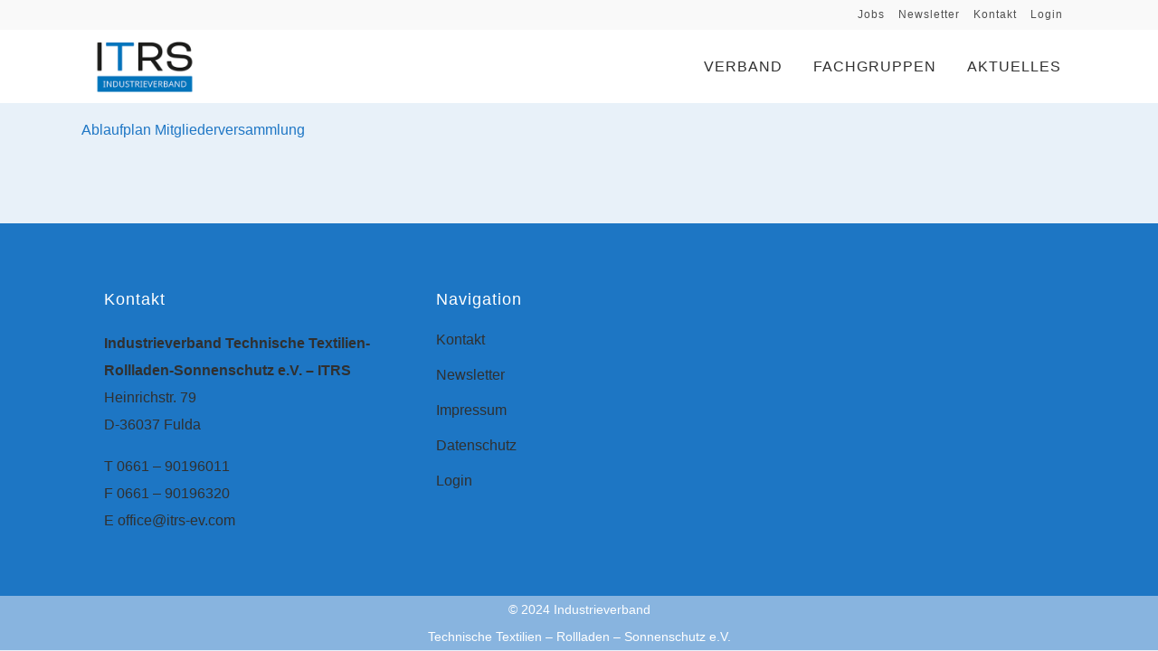

--- FILE ---
content_type: text/html; charset=UTF-8
request_url: https://itrs-ev.com/ueber-uns/tagung-2/22-10-27_ablaufplan-mitgliederversammlung/
body_size: 16256
content:
	<!DOCTYPE html>
<html lang="de">
<head>
	<meta charset="UTF-8" />
	
	<title>Ablaufplan Mitgliederversammlung - ITRS e.V.</title>

				<meta name="viewport" content="width=device-width,initial-scale=1,user-scalable=no">
		
	<link rel="profile" href="http://gmpg.org/xfn/11" />
	<link rel="pingback" href="https://itrs-ev.com/xmlrpc.php" />
            <link rel="shortcut icon" type="image/x-icon" href="https://itrs-ev.com/wp-content/uploads/2020/07/itrs-favicon.png">
        <link rel="apple-touch-icon" href="https://itrs-ev.com/wp-content/uploads/2020/07/itrs-favicon.png"/>
    	<script type="application/javascript">var QodeAjaxUrl = "https://itrs-ev.com/wp-admin/admin-ajax.php"</script><meta name='robots' content='index, follow, max-image-preview:large, max-snippet:-1, max-video-preview:-1' />

	<!-- This site is optimized with the Yoast SEO plugin v20.6 - https://yoast.com/wordpress/plugins/seo/ -->
	<link rel="canonical" href="https://itrs-ev.com/ueber-uns/tagung-2/22-10-27_ablaufplan-mitgliederversammlung/" />
	<meta property="og:locale" content="de_DE" />
	<meta property="og:type" content="article" />
	<meta property="og:title" content="Ablaufplan Mitgliederversammlung - ITRS e.V." />
	<meta property="og:description" content="Ablaufplan Mitgliederversammlung" />
	<meta property="og:url" content="https://itrs-ev.com/ueber-uns/tagung-2/22-10-27_ablaufplan-mitgliederversammlung/" />
	<meta property="og:site_name" content="ITRS e.V." />
	<meta property="article:publisher" content="https://www.facebook.com/pages/ITRS-Industrieverband-Techn-Textilien-Rollladen-Sonnenschutz-eV/359546584129659" />
	<meta property="article:modified_time" content="2022-10-27T06:19:21+00:00" />
	<meta name="twitter:card" content="summary_large_image" />
	<script type="application/ld+json" class="yoast-schema-graph">{"@context":"https://schema.org","@graph":[{"@type":"WebPage","@id":"https://itrs-ev.com/ueber-uns/tagung-2/22-10-27_ablaufplan-mitgliederversammlung/","url":"https://itrs-ev.com/ueber-uns/tagung-2/22-10-27_ablaufplan-mitgliederversammlung/","name":"Ablaufplan Mitgliederversammlung - ITRS e.V.","isPartOf":{"@id":"https://itrs-ev.com/#website"},"primaryImageOfPage":{"@id":"https://itrs-ev.com/ueber-uns/tagung-2/22-10-27_ablaufplan-mitgliederversammlung/#primaryimage"},"image":{"@id":"https://itrs-ev.com/ueber-uns/tagung-2/22-10-27_ablaufplan-mitgliederversammlung/#primaryimage"},"thumbnailUrl":"","datePublished":"2022-10-27T06:19:06+00:00","dateModified":"2022-10-27T06:19:21+00:00","breadcrumb":{"@id":"https://itrs-ev.com/ueber-uns/tagung-2/22-10-27_ablaufplan-mitgliederversammlung/#breadcrumb"},"inLanguage":"de","potentialAction":[{"@type":"ReadAction","target":["https://itrs-ev.com/ueber-uns/tagung-2/22-10-27_ablaufplan-mitgliederversammlung/"]}]},{"@type":"ImageObject","inLanguage":"de","@id":"https://itrs-ev.com/ueber-uns/tagung-2/22-10-27_ablaufplan-mitgliederversammlung/#primaryimage","url":"","contentUrl":""},{"@type":"BreadcrumbList","@id":"https://itrs-ev.com/ueber-uns/tagung-2/22-10-27_ablaufplan-mitgliederversammlung/#breadcrumb","itemListElement":[{"@type":"ListItem","position":1,"name":"Home","item":"https://itrs-ev.com/"},{"@type":"ListItem","position":2,"name":"Über uns","item":"https://itrs-ev.com/ueber-uns/"},{"@type":"ListItem","position":3,"name":"ITRS Veranstaltungen","item":"https://itrs-ev.com/ueber-uns/tagung-2/"},{"@type":"ListItem","position":4,"name":"Ablaufplan Mitgliederversammlung"}]},{"@type":"WebSite","@id":"https://itrs-ev.com/#website","url":"https://itrs-ev.com/","name":"ITRS e.V.","description":"Industrieverband - Technische - Textilien Rollladen - Sonnenschutz e.V.","publisher":{"@id":"https://itrs-ev.com/#organization"},"potentialAction":[{"@type":"SearchAction","target":{"@type":"EntryPoint","urlTemplate":"https://itrs-ev.com/?s={search_term_string}"},"query-input":"required name=search_term_string"}],"inLanguage":"de"},{"@type":"Organization","@id":"https://itrs-ev.com/#organization","name":"ITRS e.V.","url":"https://itrs-ev.com/","logo":{"@type":"ImageObject","inLanguage":"de","@id":"https://itrs-ev.com/#/schema/logo/image/","url":"https://itrs-ev.com/wp-content/uploads/2015/11/itrs_logo.jpg","contentUrl":"https://itrs-ev.com/wp-content/uploads/2015/11/itrs_logo.jpg","width":250,"height":165,"caption":"ITRS e.V."},"image":{"@id":"https://itrs-ev.com/#/schema/logo/image/"},"sameAs":["https://www.facebook.com/pages/ITRS-Industrieverband-Techn-Textilien-Rollladen-Sonnenschutz-eV/359546584129659"]}]}</script>
	<!-- / Yoast SEO plugin. -->


<link rel='dns-prefetch' href='//s.w.org' />
<link rel="alternate" type="application/rss+xml" title="ITRS e.V. &raquo; Feed" href="https://itrs-ev.com/feed/" />
<link rel="alternate" type="application/rss+xml" title="ITRS e.V. &raquo; Kommentar-Feed" href="https://itrs-ev.com/comments/feed/" />
<script type="text/javascript">
window._wpemojiSettings = {"baseUrl":"https:\/\/s.w.org\/images\/core\/emoji\/14.0.0\/72x72\/","ext":".png","svgUrl":"https:\/\/s.w.org\/images\/core\/emoji\/14.0.0\/svg\/","svgExt":".svg","source":{"concatemoji":"https:\/\/itrs-ev.com\/wp-includes\/js\/wp-emoji-release.min.js?ver=d767060dc5de6cb8070565758b167aeb"}};
/*! This file is auto-generated */
!function(e,a,t){var n,r,o,i=a.createElement("canvas"),p=i.getContext&&i.getContext("2d");function s(e,t){var a=String.fromCharCode,e=(p.clearRect(0,0,i.width,i.height),p.fillText(a.apply(this,e),0,0),i.toDataURL());return p.clearRect(0,0,i.width,i.height),p.fillText(a.apply(this,t),0,0),e===i.toDataURL()}function c(e){var t=a.createElement("script");t.src=e,t.defer=t.type="text/javascript",a.getElementsByTagName("head")[0].appendChild(t)}for(o=Array("flag","emoji"),t.supports={everything:!0,everythingExceptFlag:!0},r=0;r<o.length;r++)t.supports[o[r]]=function(e){if(!p||!p.fillText)return!1;switch(p.textBaseline="top",p.font="600 32px Arial",e){case"flag":return s([127987,65039,8205,9895,65039],[127987,65039,8203,9895,65039])?!1:!s([55356,56826,55356,56819],[55356,56826,8203,55356,56819])&&!s([55356,57332,56128,56423,56128,56418,56128,56421,56128,56430,56128,56423,56128,56447],[55356,57332,8203,56128,56423,8203,56128,56418,8203,56128,56421,8203,56128,56430,8203,56128,56423,8203,56128,56447]);case"emoji":return!s([129777,127995,8205,129778,127999],[129777,127995,8203,129778,127999])}return!1}(o[r]),t.supports.everything=t.supports.everything&&t.supports[o[r]],"flag"!==o[r]&&(t.supports.everythingExceptFlag=t.supports.everythingExceptFlag&&t.supports[o[r]]);t.supports.everythingExceptFlag=t.supports.everythingExceptFlag&&!t.supports.flag,t.DOMReady=!1,t.readyCallback=function(){t.DOMReady=!0},t.supports.everything||(n=function(){t.readyCallback()},a.addEventListener?(a.addEventListener("DOMContentLoaded",n,!1),e.addEventListener("load",n,!1)):(e.attachEvent("onload",n),a.attachEvent("onreadystatechange",function(){"complete"===a.readyState&&t.readyCallback()})),(e=t.source||{}).concatemoji?c(e.concatemoji):e.wpemoji&&e.twemoji&&(c(e.twemoji),c(e.wpemoji)))}(window,document,window._wpemojiSettings);
</script>
<style type="text/css">
img.wp-smiley,
img.emoji {
	display: inline !important;
	border: none !important;
	box-shadow: none !important;
	height: 1em !important;
	width: 1em !important;
	margin: 0 0.07em !important;
	vertical-align: -0.1em !important;
	background: none !important;
	padding: 0 !important;
}
</style>
	<link rel='stylesheet' id='wp-block-library-css'  href='https://itrs-ev.com/wp-includes/css/dist/block-library/style.min.css?ver=d767060dc5de6cb8070565758b167aeb' type='text/css' media='all' />
<style id='global-styles-inline-css' type='text/css'>
body{--wp--preset--color--black: #000000;--wp--preset--color--cyan-bluish-gray: #abb8c3;--wp--preset--color--white: #ffffff;--wp--preset--color--pale-pink: #f78da7;--wp--preset--color--vivid-red: #cf2e2e;--wp--preset--color--luminous-vivid-orange: #ff6900;--wp--preset--color--luminous-vivid-amber: #fcb900;--wp--preset--color--light-green-cyan: #7bdcb5;--wp--preset--color--vivid-green-cyan: #00d084;--wp--preset--color--pale-cyan-blue: #8ed1fc;--wp--preset--color--vivid-cyan-blue: #0693e3;--wp--preset--color--vivid-purple: #9b51e0;--wp--preset--gradient--vivid-cyan-blue-to-vivid-purple: linear-gradient(135deg,rgba(6,147,227,1) 0%,rgb(155,81,224) 100%);--wp--preset--gradient--light-green-cyan-to-vivid-green-cyan: linear-gradient(135deg,rgb(122,220,180) 0%,rgb(0,208,130) 100%);--wp--preset--gradient--luminous-vivid-amber-to-luminous-vivid-orange: linear-gradient(135deg,rgba(252,185,0,1) 0%,rgba(255,105,0,1) 100%);--wp--preset--gradient--luminous-vivid-orange-to-vivid-red: linear-gradient(135deg,rgba(255,105,0,1) 0%,rgb(207,46,46) 100%);--wp--preset--gradient--very-light-gray-to-cyan-bluish-gray: linear-gradient(135deg,rgb(238,238,238) 0%,rgb(169,184,195) 100%);--wp--preset--gradient--cool-to-warm-spectrum: linear-gradient(135deg,rgb(74,234,220) 0%,rgb(151,120,209) 20%,rgb(207,42,186) 40%,rgb(238,44,130) 60%,rgb(251,105,98) 80%,rgb(254,248,76) 100%);--wp--preset--gradient--blush-light-purple: linear-gradient(135deg,rgb(255,206,236) 0%,rgb(152,150,240) 100%);--wp--preset--gradient--blush-bordeaux: linear-gradient(135deg,rgb(254,205,165) 0%,rgb(254,45,45) 50%,rgb(107,0,62) 100%);--wp--preset--gradient--luminous-dusk: linear-gradient(135deg,rgb(255,203,112) 0%,rgb(199,81,192) 50%,rgb(65,88,208) 100%);--wp--preset--gradient--pale-ocean: linear-gradient(135deg,rgb(255,245,203) 0%,rgb(182,227,212) 50%,rgb(51,167,181) 100%);--wp--preset--gradient--electric-grass: linear-gradient(135deg,rgb(202,248,128) 0%,rgb(113,206,126) 100%);--wp--preset--gradient--midnight: linear-gradient(135deg,rgb(2,3,129) 0%,rgb(40,116,252) 100%);--wp--preset--duotone--dark-grayscale: url('#wp-duotone-dark-grayscale');--wp--preset--duotone--grayscale: url('#wp-duotone-grayscale');--wp--preset--duotone--purple-yellow: url('#wp-duotone-purple-yellow');--wp--preset--duotone--blue-red: url('#wp-duotone-blue-red');--wp--preset--duotone--midnight: url('#wp-duotone-midnight');--wp--preset--duotone--magenta-yellow: url('#wp-duotone-magenta-yellow');--wp--preset--duotone--purple-green: url('#wp-duotone-purple-green');--wp--preset--duotone--blue-orange: url('#wp-duotone-blue-orange');--wp--preset--font-size--small: 13px;--wp--preset--font-size--medium: 20px;--wp--preset--font-size--large: 36px;--wp--preset--font-size--x-large: 42px;}.has-black-color{color: var(--wp--preset--color--black) !important;}.has-cyan-bluish-gray-color{color: var(--wp--preset--color--cyan-bluish-gray) !important;}.has-white-color{color: var(--wp--preset--color--white) !important;}.has-pale-pink-color{color: var(--wp--preset--color--pale-pink) !important;}.has-vivid-red-color{color: var(--wp--preset--color--vivid-red) !important;}.has-luminous-vivid-orange-color{color: var(--wp--preset--color--luminous-vivid-orange) !important;}.has-luminous-vivid-amber-color{color: var(--wp--preset--color--luminous-vivid-amber) !important;}.has-light-green-cyan-color{color: var(--wp--preset--color--light-green-cyan) !important;}.has-vivid-green-cyan-color{color: var(--wp--preset--color--vivid-green-cyan) !important;}.has-pale-cyan-blue-color{color: var(--wp--preset--color--pale-cyan-blue) !important;}.has-vivid-cyan-blue-color{color: var(--wp--preset--color--vivid-cyan-blue) !important;}.has-vivid-purple-color{color: var(--wp--preset--color--vivid-purple) !important;}.has-black-background-color{background-color: var(--wp--preset--color--black) !important;}.has-cyan-bluish-gray-background-color{background-color: var(--wp--preset--color--cyan-bluish-gray) !important;}.has-white-background-color{background-color: var(--wp--preset--color--white) !important;}.has-pale-pink-background-color{background-color: var(--wp--preset--color--pale-pink) !important;}.has-vivid-red-background-color{background-color: var(--wp--preset--color--vivid-red) !important;}.has-luminous-vivid-orange-background-color{background-color: var(--wp--preset--color--luminous-vivid-orange) !important;}.has-luminous-vivid-amber-background-color{background-color: var(--wp--preset--color--luminous-vivid-amber) !important;}.has-light-green-cyan-background-color{background-color: var(--wp--preset--color--light-green-cyan) !important;}.has-vivid-green-cyan-background-color{background-color: var(--wp--preset--color--vivid-green-cyan) !important;}.has-pale-cyan-blue-background-color{background-color: var(--wp--preset--color--pale-cyan-blue) !important;}.has-vivid-cyan-blue-background-color{background-color: var(--wp--preset--color--vivid-cyan-blue) !important;}.has-vivid-purple-background-color{background-color: var(--wp--preset--color--vivid-purple) !important;}.has-black-border-color{border-color: var(--wp--preset--color--black) !important;}.has-cyan-bluish-gray-border-color{border-color: var(--wp--preset--color--cyan-bluish-gray) !important;}.has-white-border-color{border-color: var(--wp--preset--color--white) !important;}.has-pale-pink-border-color{border-color: var(--wp--preset--color--pale-pink) !important;}.has-vivid-red-border-color{border-color: var(--wp--preset--color--vivid-red) !important;}.has-luminous-vivid-orange-border-color{border-color: var(--wp--preset--color--luminous-vivid-orange) !important;}.has-luminous-vivid-amber-border-color{border-color: var(--wp--preset--color--luminous-vivid-amber) !important;}.has-light-green-cyan-border-color{border-color: var(--wp--preset--color--light-green-cyan) !important;}.has-vivid-green-cyan-border-color{border-color: var(--wp--preset--color--vivid-green-cyan) !important;}.has-pale-cyan-blue-border-color{border-color: var(--wp--preset--color--pale-cyan-blue) !important;}.has-vivid-cyan-blue-border-color{border-color: var(--wp--preset--color--vivid-cyan-blue) !important;}.has-vivid-purple-border-color{border-color: var(--wp--preset--color--vivid-purple) !important;}.has-vivid-cyan-blue-to-vivid-purple-gradient-background{background: var(--wp--preset--gradient--vivid-cyan-blue-to-vivid-purple) !important;}.has-light-green-cyan-to-vivid-green-cyan-gradient-background{background: var(--wp--preset--gradient--light-green-cyan-to-vivid-green-cyan) !important;}.has-luminous-vivid-amber-to-luminous-vivid-orange-gradient-background{background: var(--wp--preset--gradient--luminous-vivid-amber-to-luminous-vivid-orange) !important;}.has-luminous-vivid-orange-to-vivid-red-gradient-background{background: var(--wp--preset--gradient--luminous-vivid-orange-to-vivid-red) !important;}.has-very-light-gray-to-cyan-bluish-gray-gradient-background{background: var(--wp--preset--gradient--very-light-gray-to-cyan-bluish-gray) !important;}.has-cool-to-warm-spectrum-gradient-background{background: var(--wp--preset--gradient--cool-to-warm-spectrum) !important;}.has-blush-light-purple-gradient-background{background: var(--wp--preset--gradient--blush-light-purple) !important;}.has-blush-bordeaux-gradient-background{background: var(--wp--preset--gradient--blush-bordeaux) !important;}.has-luminous-dusk-gradient-background{background: var(--wp--preset--gradient--luminous-dusk) !important;}.has-pale-ocean-gradient-background{background: var(--wp--preset--gradient--pale-ocean) !important;}.has-electric-grass-gradient-background{background: var(--wp--preset--gradient--electric-grass) !important;}.has-midnight-gradient-background{background: var(--wp--preset--gradient--midnight) !important;}.has-small-font-size{font-size: var(--wp--preset--font-size--small) !important;}.has-medium-font-size{font-size: var(--wp--preset--font-size--medium) !important;}.has-large-font-size{font-size: var(--wp--preset--font-size--large) !important;}.has-x-large-font-size{font-size: var(--wp--preset--font-size--x-large) !important;}
</style>
<link rel='stylesheet' id='swpm.common-css'  href='https://itrs-ev.com/wp-content/plugins/simple-membership/css/swpm.common.css?ver=4.6.8' type='text/css' media='all' />
<link rel='stylesheet' id='default_style-css'  href='https://itrs-ev.com/wp-content/themes/bridge/style.css?ver=d767060dc5de6cb8070565758b167aeb' type='text/css' media='all' />
<link rel='stylesheet' id='qode_font_awesome-css'  href='https://itrs-ev.com/wp-content/themes/bridge/css/font-awesome/css/font-awesome.min.css?ver=d767060dc5de6cb8070565758b167aeb' type='text/css' media='all' />
<link rel='stylesheet' id='qode_font_elegant-css'  href='https://itrs-ev.com/wp-content/themes/bridge/css/elegant-icons/style.min.css?ver=d767060dc5de6cb8070565758b167aeb' type='text/css' media='all' />
<link rel='stylesheet' id='qode_linea_icons-css'  href='https://itrs-ev.com/wp-content/themes/bridge/css/linea-icons/style.css?ver=d767060dc5de6cb8070565758b167aeb' type='text/css' media='all' />
<link rel='stylesheet' id='qode_dripicons-css'  href='https://itrs-ev.com/wp-content/themes/bridge/css/dripicons/dripicons.css?ver=d767060dc5de6cb8070565758b167aeb' type='text/css' media='all' />
<link rel='stylesheet' id='stylesheet-css'  href='https://itrs-ev.com/wp-content/themes/bridge/css/stylesheet.min.css?ver=d767060dc5de6cb8070565758b167aeb' type='text/css' media='all' />
<style id='stylesheet-inline-css' type='text/css'>
   .page-id-19346.disabled_footer_top .footer_top_holder, .page-id-19346.disabled_footer_bottom .footer_bottom_holder { display: none;}


</style>
<link rel='stylesheet' id='qode_print-css'  href='https://itrs-ev.com/wp-content/themes/bridge/css/print.css?ver=d767060dc5de6cb8070565758b167aeb' type='text/css' media='all' />
<link rel='stylesheet' id='mac_stylesheet-css'  href='https://itrs-ev.com/wp-content/themes/bridge/css/mac_stylesheet.css?ver=d767060dc5de6cb8070565758b167aeb' type='text/css' media='all' />
<link rel='stylesheet' id='webkit-css'  href='https://itrs-ev.com/wp-content/themes/bridge/css/webkit_stylesheet.css?ver=d767060dc5de6cb8070565758b167aeb' type='text/css' media='all' />
<link rel='stylesheet' id='style_dynamic-css'  href='https://itrs-ev.com/wp-content/themes/bridge/css/style_dynamic.css?ver=1675273389' type='text/css' media='all' />
<link rel='stylesheet' id='responsive-css'  href='https://itrs-ev.com/wp-content/themes/bridge/css/responsive.min.css?ver=d767060dc5de6cb8070565758b167aeb' type='text/css' media='all' />
<link rel='stylesheet' id='style_dynamic_responsive-css'  href='https://itrs-ev.com/wp-content/themes/bridge/css/style_dynamic_responsive.css?ver=1675273389' type='text/css' media='all' />
<link rel='stylesheet' id='js_composer_front-css'  href='https://itrs-ev.com/wp-content/plugins/js_composer/assets/css/js_composer.min.css?ver=6.5.0' type='text/css' media='all' />
<link rel='stylesheet' id='custom_css-css'  href='https://itrs-ev.com/wp-content/themes/bridge/css/custom_css.css?ver=1675273389' type='text/css' media='all' />
<link rel='stylesheet' id='borlabs-cookie-css'  href='https://itrs-ev.com/wp-content/cache/borlabs-cookie/borlabs-cookie_1_de.css?ver=2.2.62-18' type='text/css' media='all' />
<script type='text/javascript' id='real3d-flipbook-global-js-extra'>
/* <![CDATA[ */
var flipbookOptions_global = {"pages":[],"pdfUrl":"","printPdfUrl":"","tableOfContent":[],"id":"","bookId":"","date":"","lightboxThumbnailUrl":"","mode":"normal","viewMode":"webgl","pageTextureSize":"3000","pageTextureSizeSmall":"1500","pageTextureSizeMobile":"","pageTextureSizeMobileSmall":"1000","minPixelRatio":"1","pdfTextLayer":"true","zoomMin":"0.9","zoomStep":"2","zoomSize":"","zoomReset":"false","doubleClickZoom":"true","pageDrag":"true","singlePageMode":"false","pageFlipDuration":"1","sound":"true","startPage":"1","pageNumberOffset":"0","deeplinking":{"enabled":"false","prefix":""},"responsiveView":"true","responsiveViewTreshold":"768","responsiveViewRatio":"1","cover":"true","backCover":"true","scaleCover":"false","pageCaptions":"false","height":"400","responsiveHeight":"true","containerRatio":"","thumbnailsOnStart":"false","contentOnStart":"false","searchOnStart":"","searchResultsThumbs":"false","tableOfContentCloseOnClick":"true","thumbsCloseOnClick":"true","autoplayOnStart":"false","autoplayInterval":"3000","autoplayLoop":"true","autoplayStartPage":"1","rightToLeft":"false","pageWidth":"","pageHeight":"","thumbSize":"130","logoImg":"","logoUrl":"","logoUrlTarget":"","logoCSS":"position:absolute;left:0;top:0;","menuSelector":"","zIndex":"auto","preloaderText":"","googleAnalyticsTrackingCode":"","pdfBrowserViewerIfIE":"false","modeMobile":"","viewModeMobile":"","aspectMobile":"","aspectRatioMobile":"0.71","singlePageModeIfMobile":"false","logoHideOnMobile":"false","mobile":{"thumbnailsOnStart":"false","contentOnStart":"false","pagesInMemory":"6","bitmapResizeHeight":"","bitmapResizeQuality":"","currentPage":{"enabled":"false"},"pdfUrl":""},"lightboxCssClass":"","lightboxLink":"","lightboxLinkNewWindow":"true","lightboxBackground":"rgb(81, 85, 88)","lightboxBackgroundPattern":"","lightboxBackgroundImage":"","lightboxContainerCSS":"display:inline-block;padding:10px;","lightboxThumbnailHeight":"300","lightboxThumbnailUrlCSS":"display:block;","lightboxThumbnailInfo":"false","lightboxThumbnailInfoText":"","lightboxThumbnailInfoCSS":"top: 0;  width: 100%; height: 100%; font-size: 16px; color: #000; background: rgba(255,255,255,.8); ","showTitle":"false","showDate":"false","hideThumbnail":"false","lightboxText":"","lightboxTextCSS":"display:block;","lightboxTextPosition":"top","lightBoxOpened":"false","lightBoxFullscreen":"false","lightboxStartPage":"","lightboxMarginV":"0","lightboxMarginH":"0","lights":"true","lightPositionX":"0","lightPositionY":"150","lightPositionZ":"1400","lightIntensity":"0.6","shadows":"true","shadowMapSize":"2048","shadowOpacity":"0.2","shadowDistance":"15","pageHardness":"2","coverHardness":"2","pageRoughness":"1","pageMetalness":"0","pageSegmentsW":"6","pageSegmentsH":"1","pagesInMemory":"20","bitmapResizeHeight":"","bitmapResizeQuality":"","pageMiddleShadowSize":"4","pageMiddleShadowColorL":"#7F7F7F","pageMiddleShadowColorR":"#AAAAAA","antialias":"false","pan":"0","tilt":"0","rotateCameraOnMouseDrag":"true","panMax":"20","panMin":"-20","tiltMax":"0","tiltMin":"0","currentPage":{"enabled":"true","title":"Current page","hAlign":"left","vAlign":"top"},"btnAutoplay":{"enabled":"true","title":"Autoplay"},"btnNext":{"enabled":"true","title":"Next Page"},"btnLast":{"enabled":"false","title":"Last Page"},"btnPrev":{"enabled":"true","title":"Previous Page"},"btnFirst":{"enabled":"false","title":"First Page"},"btnZoomIn":{"enabled":"true","title":"Zoom in"},"btnZoomOut":{"enabled":"true","title":"Zoom out"},"btnToc":{"enabled":"true","title":"Table of Contents"},"btnThumbs":{"enabled":"true","title":"Pages"},"btnShare":{"enabled":"true","title":"Share"},"btnNotes":{"enabled":"false","title":"Notes"},"btnDownloadPages":{"enabled":"false","url":"","title":"Download pages"},"btnDownloadPdf":{"enabled":"true","url":"","title":"Download PDF","forceDownload":"true","openInNewWindow":"true"},"btnSound":{"enabled":"true","title":"Sound"},"btnExpand":{"enabled":"true","title":"Toggle fullscreen"},"btnSingle":{"enabled":"true","title":"Toggle single page"},"btnSearch":{"enabled":"false","title":"Search"},"search":{"enabled":"false","title":"Search"},"btnBookmark":{"enabled":"false","title":"Bookmark"},"btnPrint":{"enabled":"true","title":"Print"},"btnTools":{"enabled":"true","title":"Tools"},"btnClose":{"enabled":"true","title":"Close"},"whatsapp":{"enabled":"true"},"twitter":{"enabled":"true"},"facebook":{"enabled":"true"},"pinterest":{"enabled":"true"},"email":{"enabled":"true"},"linkedin":{"enabled":"true"},"digg":{"enabled":"false"},"reddit":{"enabled":"false"},"shareUrl":"","shareTitle":"","shareImage":"","layout":"1","icons":"FontAwesome","skin":"light","useFontAwesome5":"true","sideNavigationButtons":"true","menuNavigationButtons":"false","backgroundColor":"rgb(81, 85, 88)","backgroundPattern":"","backgroundImage":"","backgroundTransparent":"false","menuBackground":"","menuShadow":"","menuMargin":"0","menuPadding":"0","menuOverBook":"false","menuFloating":"false","menuTransparent":"false","menu2Background":"","menu2Shadow":"","menu2Margin":"0","menu2Padding":"0","menu2OverBook":"true","menu2Floating":"false","menu2Transparent":"true","skinColor":"","skinBackground":"","hideMenu":"false","menuAlignHorizontal":"center","btnColor":"","btnColorHover":"","btnBackground":"none","btnRadius":"0","btnMargin":"0","btnSize":"18","btnPaddingV":"10","btnPaddingH":"10","btnShadow":"","btnTextShadow":"","btnBorder":"","arrowColor":"#fff","arrowColorHover":"#fff","arrowBackground":"rgba(0,0,0,0)","arrowBackgroundHover":"rgba(0, 0, 0, .15)","arrowRadius":"4","arrowMargin":"4","arrowSize":"40","arrowPadding":"10","arrowTextShadow":"0px 0px 1px rgba(0, 0, 0, 1)","arrowBorder":"","closeBtnColorHover":"#FFF","closeBtnBackground":"rgba(0,0,0,.4)","closeBtnRadius":"0","closeBtnMargin":"0","closeBtnSize":"20","closeBtnPadding":"5","closeBtnTextShadow":"","closeBtnBorder":"","floatingBtnColor":"","floatingBtnColorHover":"","floatingBtnBackground":"","floatingBtnBackgroundHover":"","floatingBtnRadius":"","floatingBtnMargin":"","floatingBtnSize":"","floatingBtnPadding":"","floatingBtnShadow":"","floatingBtnTextShadow":"","floatingBtnBorder":"","currentPageMarginV":"5","currentPageMarginH":"5","arrowsAlwaysEnabledForNavigation":"true","arrowsDisabledNotFullscreen":"true","touchSwipeEnabled":"true","fitToWidth":"false","rightClickEnabled":"true","linkColor":"rgba(0, 0, 0, 0)","linkColorHover":"rgba(255, 255, 0, 1)","linkOpacity":"0.4","linkTarget":"_blank","pdfAutoLinks":"false","disableRange":"false","strings":{"print":"Print","printLeftPage":"Print left page","printRightPage":"Print right page","printCurrentPage":"Print current page","printAllPages":"Print all pages","download":"Download","downloadLeftPage":"Download left page","downloadRightPage":"Download right page","downloadCurrentPage":"Download current page","downloadAllPages":"Download all pages","bookmarks":"Bookmarks","bookmarkLeftPage":"Bookmark left page","bookmarkRightPage":"Bookmark right page","bookmarkCurrentPage":"Bookmark current page","search":"Search","findInDocument":"Find in document","pagesFoundContaining":"pages found containing","noMatches":"No matches","matchesFound":"matches found","page":"Page","matches":"matches","thumbnails":"Thumbnails","tableOfContent":"Table of Contents","share":"Share","pressEscToClose":"Press ESC to close","password":"Password","addNote":"Add note","typeInYourNote":"Type in your note..."},"access":"free","backgroundMusic":"","cornerCurl":"false","pdfTools":{"pageHeight":1500,"thumbHeight":200,"quality":0.8,"textLayer":"true","autoConvert":"true"},"slug":"","convertPDFLinks":"true","convertPDFLinksWithClass":"","convertPDFLinksWithoutClass":"","overridePDFEmbedder":"true","overrideDflip":"true","overrideWonderPDFEmbed":"true","override3DFlipBook":"true","overridePDFjsViewer":"true","resumeReading":"false","previewPages":"","previewMode":""};
/* ]]> */
</script>
<script type='text/javascript' src='https://itrs-ev.com/wp-includes/js/jquery/jquery.min.js?ver=3.6.0' id='jquery-core-js'></script>
<script type='text/javascript' src='https://itrs-ev.com/wp-includes/js/jquery/jquery-migrate.min.js?ver=3.3.2' id='jquery-migrate-js'></script>
<link rel="https://api.w.org/" href="https://itrs-ev.com/wp-json/" /><link rel="alternate" type="application/json" href="https://itrs-ev.com/wp-json/wp/v2/media/19346" /><link rel="EditURI" type="application/rsd+xml" title="RSD" href="https://itrs-ev.com/xmlrpc.php?rsd" />
<link rel="wlwmanifest" type="application/wlwmanifest+xml" href="https://itrs-ev.com/wp-includes/wlwmanifest.xml" /> 

<link rel='shortlink' href='https://itrs-ev.com/?p=19346' />
<link rel="alternate" type="application/json+oembed" href="https://itrs-ev.com/wp-json/oembed/1.0/embed?url=https%3A%2F%2Fitrs-ev.com%2Fueber-uns%2Ftagung-2%2F22-10-27_ablaufplan-mitgliederversammlung%2F" />
<link rel="alternate" type="text/xml+oembed" href="https://itrs-ev.com/wp-json/oembed/1.0/embed?url=https%3A%2F%2Fitrs-ev.com%2Fueber-uns%2Ftagung-2%2F22-10-27_ablaufplan-mitgliederversammlung%2F&#038;format=xml" />
        <script type="text/javascript">
            jQuery(document).ready(function($) {
                $('#respond').html('<div class="swpm-login-to-comment-msg">Bitte melden Sie sich an, um einen Kommentar zu hinterlassen.</div>');
            });
        </script>
        <meta name="generator" content="Powered by WPBakery Page Builder - drag and drop page builder for WordPress."/>
<noscript><style> .wpb_animate_when_almost_visible { opacity: 1; }</style></noscript></head>

<body class="attachment attachment-template-default attachmentid-19346 attachment-pdf  qode-title-hidden qode_grid_1400 footer_responsive_adv hide_top_bar_on_mobile_header qode-content-sidebar-responsive qode-theme-ver-17.1 qode-theme-bridge qode_header_in_grid wpb-js-composer js-comp-ver-6.5.0 vc_responsive" itemscope itemtype="http://schema.org/WebPage">


<div class="wrapper">
	<div class="wrapper_inner">

    
    <!-- Google Analytics start -->
        <!-- Google Analytics end -->

	<header class=" has_top scroll_top  fixed scrolled_not_transparent sticky_mobile page_header">
	<div class="header_inner clearfix">
				<div class="header_top_bottom_holder">
				<div class="header_top clearfix" style='background-color:rgba(249, 249, 249, 1);' >
				<div class="container">
			<div class="container_inner clearfix">
														<div class="left">
						<div class="inner">
													</div>
					</div>
					<div class="right">
						<div class="inner">
							<div class="header-widget widget_nav_menu header-right-widget"><div class="menu-header_menu-container"><ul id="menu-header_menu" class="menu"><li id="menu-item-17210" class="menu-item menu-item-type-custom menu-item-object-custom menu-item-17210"><a href="https://foerderverein-ktex.com/jobportal/">Jobs</a></li>
<li id="menu-item-16889" class="menu-item menu-item-type-custom menu-item-object-custom menu-item-16889"><a href="https://subscribe.newsletter2go.com?n2g=uuzlvx47-qh66zv93-18vu">Newsletter</a></li>
<li id="menu-item-15736" class="menu-item menu-item-type-post_type menu-item-object-page menu-item-15736"><a href="https://itrs-ev.com/kontakt/">Kontakt</a></li>
<li id="menu-item-18054" class="menu-item menu-item-type-post_type menu-item-object-page menu-item-18054"><a href="https://itrs-ev.com/mitglieder-login/">Login</a></li>
</ul></div></div>						</div>
					</div>
													</div>
		</div>
		</div>

			<div class="header_bottom clearfix" style=' background-color:rgba(255, 255, 255, 1);' >
								<div class="container">
					<div class="container_inner clearfix">
																				<div class="header_inner_left">
																	<div class="mobile_menu_button">
		<span>
			<i class="qode_icon_font_awesome fa fa-bars " ></i>		</span>
	</div>
								<div class="logo_wrapper" >
	<div class="q_logo">
		<a itemprop="url" href="https://itrs-ev.com/" >
             <img itemprop="image" class="normal" src="https://itrs-ev.com/wp-content/uploads/2023/02/itrs-logo.jpg" alt="Logo"/> 			 <img itemprop="image" class="light" src="https://itrs-ev.com/wp-content/themes/bridge/img/logo.png" alt="Logo"/> 			 <img itemprop="image" class="dark" src="https://itrs-ev.com/wp-content/themes/bridge/img/logo_black.png" alt="Logo"/> 			 <img itemprop="image" class="sticky" src="https://itrs-ev.com/wp-content/themes/bridge/img/logo_black.png" alt="Logo"/> 			 <img itemprop="image" class="mobile" src="https://itrs-ev.com/wp-content/uploads/2023/02/itrs-logo.jpg" alt="Logo"/> 					</a>
	</div>
	</div>															</div>
															<div class="header_inner_right">
									<div class="side_menu_button_wrapper right">
																														<div class="side_menu_button">
																																											</div>
									</div>
								</div>
							
							
							<nav class="main_menu drop_down right">
								<ul id="menu-main_menu" class=""><li id="nav-menu-item-16894" class="menu-item menu-item-type-custom menu-item-object-custom menu-item-has-children  has_sub wide wide_background full_width_wide_menu"><a href="http://#" class=" no_link" style="cursor: default;" onclick="JavaScript: return false;"><i class="menu_icon blank fa"></i><span>Verband<span class="underline_dash"></span></span><span class="plus"></span></a>
<div class="second"><div class="inner"><ul>
	<li id="nav-menu-item-16890" class="menu-item menu-item-type-custom menu-item-object-custom menu-item-has-children sub"><a href="http://#" class=" no_link" style="cursor: default;" onclick="JavaScript: return false;"><i class="menu_icon blank fa"></i><span>Über uns</span><span class="plus"></span><i class="q_menu_arrow fa fa-angle-right"></i></a>
	<ul>
		<li id="nav-menu-item-16895" class="menu-item menu-item-type-post_type menu-item-object-page "><a href="https://itrs-ev.com/ueber-uns/" class=""><i class="menu_icon blank fa"></i><span>ITRS e.V.</span><span class="plus"></span></a></li>
		<li id="nav-menu-item-15714" class="menu-item menu-item-type-post_type menu-item-object-page "><a href="https://itrs-ev.com/ueber-uns/vorstand/" class=""><i class="menu_icon blank fa"></i><span>Vorstand</span><span class="plus"></span></a></li>
		<li id="nav-menu-item-15715" class="menu-item menu-item-type-post_type menu-item-object-page "><a href="https://itrs-ev.com/ueber-uns/beirat/" class=""><i class="menu_icon blank fa"></i><span>Beirat</span><span class="plus"></span></a></li>
		<li id="nav-menu-item-15717" class="menu-item menu-item-type-post_type menu-item-object-page "><a href="https://itrs-ev.com/ueber-uns/geschaeftsstelle/" class=""><i class="menu_icon blank fa"></i><span>Geschäftsstelle</span><span class="plus"></span></a></li>
		<li id="nav-menu-item-19343" class="menu-item menu-item-type-post_type menu-item-object-page "><a href="https://itrs-ev.com/ueber-uns/tagung-2/" class=""><i class="menu_icon blank fa"></i><span>ITRS Veranstaltungen</span><span class="plus"></span></a></li>
	</ul>
</li>
	<li id="nav-menu-item-16891" class="menu-item menu-item-type-custom menu-item-object-custom menu-item-has-children sub"><a href="http://#" class=" no_link" style="cursor: default;" onclick="JavaScript: return false;"><i class="menu_icon blank fa"></i><span>Leistungen</span><span class="plus"></span><i class="q_menu_arrow fa fa-angle-right"></i></a>
	<ul>
		<li id="nav-menu-item-15718" class="menu-item menu-item-type-post_type menu-item-object-page "><a href="https://itrs-ev.com/ueber-uns/leistungsangebot/" class=""><i class="menu_icon blank fa"></i><span>Leistungsangebot</span><span class="plus"></span></a></li>
		<li id="nav-menu-item-15727" class="menu-item menu-item-type-post_type menu-item-object-page "><a href="https://itrs-ev.com/ueber-uns/aus-fortbildung/" class=""><i class="menu_icon blank fa"></i><span>Aus- &#038; Fortbildung</span><span class="plus"></span></a></li>
		<li id="nav-menu-item-16941" class="menu-item menu-item-type-post_type menu-item-object-page "><a href="https://itrs-ev.com/ueber-uns/foerderverein-ktex/" class=""><i class="menu_icon blank fa"></i><span>Förderverein KTex</span><span class="plus"></span></a></li>
	</ul>
</li>
	<li id="nav-menu-item-16892" class="menu-item menu-item-type-custom menu-item-object-custom menu-item-has-children sub"><a href="http://#" class=" no_link" style="cursor: default;" onclick="JavaScript: return false;"><i class="menu_icon blank fa"></i><span>Publikationen</span><span class="plus"></span><i class="q_menu_arrow fa fa-angle-right"></i></a>
	<ul>
		<li id="nav-menu-item-15733" class="menu-item menu-item-type-post_type menu-item-object-page "><a href="https://itrs-ev.com/ueber-uns/broschueren/" class=""><i class="menu_icon blank fa"></i><span>Broschüren</span><span class="plus"></span></a></li>
		<li id="nav-menu-item-16957" class="menu-item menu-item-type-post_type menu-item-object-page "><a href="https://itrs-ev.com/ueber-uns/richtlinien/" class=""><i class="menu_icon blank fa"></i><span>Richtlinien</span><span class="plus"></span></a></li>
		<li id="nav-menu-item-16956" class="menu-item menu-item-type-post_type menu-item-object-page "><a href="https://itrs-ev.com/ueber-uns/geschaeftsberichte-archiv/" class=""><i class="menu_icon blank fa"></i><span>Geschäftsberichte – Archiv</span><span class="plus"></span></a></li>
	</ul>
</li>
	<li id="nav-menu-item-16893" class="menu-item menu-item-type-custom menu-item-object-custom menu-item-has-children sub"><a href="http://#" class=" no_link" style="cursor: default;" onclick="JavaScript: return false;"><i class="menu_icon blank fa"></i><span>Presse</span><span class="plus"></span><i class="q_menu_arrow fa fa-angle-right"></i></a>
	<ul>
		<li id="nav-menu-item-16993" class="menu-item menu-item-type-post_type menu-item-object-page "><a href="https://itrs-ev.com/presse-mitteilungen/" class=""><i class="menu_icon blank fa"></i><span>Presse Mitteilungen</span><span class="plus"></span></a></li>
	</ul>
</li>
</ul></div></div>
</li>
<li id="nav-menu-item-18986" class="menu-item menu-item-type-custom menu-item-object-custom menu-item-has-children  has_sub narrow"><a href="#" class=""><i class="menu_icon blank fa"></i><span>Fachgruppen<span class="underline_dash"></span></span><span class="plus"></span></a>
<div class="second"><div class="inner"><ul>
	<li id="nav-menu-item-15719" class="menu-item menu-item-type-post_type menu-item-object-page menu-item-has-children sub"><a href="https://itrs-ev.com/fachgruppen/" class=" no_link" style="cursor: default;" onclick="JavaScript: return false;"><i class="menu_icon blank fa"></i><span>BKTex</span><span class="plus"></span><i class="q_menu_arrow fa fa-angle-right"></i></a>
	<ul>
		<li id="nav-menu-item-15720" class="menu-item menu-item-type-post_type menu-item-object-page "><a href="https://itrs-ev.com/fachgruppen/bautechnik/" class=""><i class="menu_icon blank fa"></i><span>Bautechnik</span><span class="plus"></span></a></li>
		<li id="nav-menu-item-15726" class="menu-item menu-item-type-post_type menu-item-object-page "><a href="https://itrs-ev.com/fachgruppen/digitale-drucktechnik/" class=""><i class="menu_icon blank fa"></i><span>Digitale Druck- und Textile Werbetechnik</span><span class="plus"></span></a></li>
		<li id="nav-menu-item-15723" class="menu-item menu-item-type-post_type menu-item-object-page "><a href="https://itrs-ev.com/fachgruppen/saecke-jute/" class=""><i class="menu_icon blank fa"></i><span>Säcke- und Juteerzeugnisse</span><span class="plus"></span></a></li>
		<li id="nav-menu-item-15722" class="menu-item menu-item-type-post_type menu-item-object-page "><a href="https://itrs-ev.com/fachgruppen/sonnenschutz-innen/" class=""><i class="menu_icon blank fa"></i><span>Sonnenschutz Innenliegend</span><span class="plus"></span></a></li>
		<li id="nav-menu-item-15724" class="menu-item menu-item-type-post_type menu-item-object-page "><a href="https://itrs-ev.com/fachgruppen/textile-flaechen/" class=""><i class="menu_icon blank fa"></i><span>Textile Flächen</span><span class="plus"></span></a></li>
		<li id="nav-menu-item-15725" class="menu-item menu-item-type-post_type menu-item-object-page "><a href="https://itrs-ev.com/fachgruppen/transporttechnik/" class=""><i class="menu_icon blank fa"></i><span>Transport- und Schutztechnik</span><span class="plus"></span></a></li>
		<li id="nav-menu-item-16717" class="menu-item menu-item-type-post_type menu-item-object-page "><a href="https://itrs-ev.com/fachgruppen/zeltvermietung/" class=""><i class="menu_icon blank fa"></i><span>Zeltvermietung</span><span class="plus"></span></a></li>
	</ul>
</li>
	<li id="nav-menu-item-18984" class="menu-item menu-item-type-custom menu-item-object-custom "><a href="https://ivrsa.de/" class=""><i class="menu_icon blank fa"></i><span>IVRSA</span><span class="plus"></span></a></li>
</ul></div></div>
</li>
<li id="nav-menu-item-16186" class="menu-item menu-item-type-post_type menu-item-object-page  narrow"><a href="https://itrs-ev.com/aktuelles/" class=""><i class="menu_icon blank fa"></i><span>Aktuelles<span class="underline_dash"></span></span><span class="plus"></span></a></li>
</ul>							</nav>
														<nav class="mobile_menu">
	<ul id="menu-main_menu-1" class=""><li id="mobile-menu-item-16894" class="menu-item menu-item-type-custom menu-item-object-custom menu-item-has-children  has_sub"><h3><span>Verband</span></h3><span class="mobile_arrow"><i class="fa fa-angle-right"></i><i class="fa fa-angle-down"></i></span>
<ul class="sub_menu">
	<li id="mobile-menu-item-16890" class="menu-item menu-item-type-custom menu-item-object-custom menu-item-has-children  has_sub"><h3><span>Über uns</span></h3><span class="mobile_arrow"><i class="fa fa-angle-right"></i><i class="fa fa-angle-down"></i></span>
	<ul class="sub_menu">
		<li id="mobile-menu-item-16895" class="menu-item menu-item-type-post_type menu-item-object-page "><a href="https://itrs-ev.com/ueber-uns/" class=""><span>ITRS e.V.</span></a><span class="mobile_arrow"><i class="fa fa-angle-right"></i><i class="fa fa-angle-down"></i></span></li>
		<li id="mobile-menu-item-15714" class="menu-item menu-item-type-post_type menu-item-object-page "><a href="https://itrs-ev.com/ueber-uns/vorstand/" class=""><span>Vorstand</span></a><span class="mobile_arrow"><i class="fa fa-angle-right"></i><i class="fa fa-angle-down"></i></span></li>
		<li id="mobile-menu-item-15715" class="menu-item menu-item-type-post_type menu-item-object-page "><a href="https://itrs-ev.com/ueber-uns/beirat/" class=""><span>Beirat</span></a><span class="mobile_arrow"><i class="fa fa-angle-right"></i><i class="fa fa-angle-down"></i></span></li>
		<li id="mobile-menu-item-15717" class="menu-item menu-item-type-post_type menu-item-object-page "><a href="https://itrs-ev.com/ueber-uns/geschaeftsstelle/" class=""><span>Geschäftsstelle</span></a><span class="mobile_arrow"><i class="fa fa-angle-right"></i><i class="fa fa-angle-down"></i></span></li>
		<li id="mobile-menu-item-19343" class="menu-item menu-item-type-post_type menu-item-object-page "><a href="https://itrs-ev.com/ueber-uns/tagung-2/" class=""><span>ITRS Veranstaltungen</span></a><span class="mobile_arrow"><i class="fa fa-angle-right"></i><i class="fa fa-angle-down"></i></span></li>
	</ul>
</li>
	<li id="mobile-menu-item-16891" class="menu-item menu-item-type-custom menu-item-object-custom menu-item-has-children  has_sub"><h3><span>Leistungen</span></h3><span class="mobile_arrow"><i class="fa fa-angle-right"></i><i class="fa fa-angle-down"></i></span>
	<ul class="sub_menu">
		<li id="mobile-menu-item-15718" class="menu-item menu-item-type-post_type menu-item-object-page "><a href="https://itrs-ev.com/ueber-uns/leistungsangebot/" class=""><span>Leistungsangebot</span></a><span class="mobile_arrow"><i class="fa fa-angle-right"></i><i class="fa fa-angle-down"></i></span></li>
		<li id="mobile-menu-item-15727" class="menu-item menu-item-type-post_type menu-item-object-page "><a href="https://itrs-ev.com/ueber-uns/aus-fortbildung/" class=""><span>Aus- &#038; Fortbildung</span></a><span class="mobile_arrow"><i class="fa fa-angle-right"></i><i class="fa fa-angle-down"></i></span></li>
		<li id="mobile-menu-item-16941" class="menu-item menu-item-type-post_type menu-item-object-page "><a href="https://itrs-ev.com/ueber-uns/foerderverein-ktex/" class=""><span>Förderverein KTex</span></a><span class="mobile_arrow"><i class="fa fa-angle-right"></i><i class="fa fa-angle-down"></i></span></li>
	</ul>
</li>
	<li id="mobile-menu-item-16892" class="menu-item menu-item-type-custom menu-item-object-custom menu-item-has-children  has_sub"><h3><span>Publikationen</span></h3><span class="mobile_arrow"><i class="fa fa-angle-right"></i><i class="fa fa-angle-down"></i></span>
	<ul class="sub_menu">
		<li id="mobile-menu-item-15733" class="menu-item menu-item-type-post_type menu-item-object-page "><a href="https://itrs-ev.com/ueber-uns/broschueren/" class=""><span>Broschüren</span></a><span class="mobile_arrow"><i class="fa fa-angle-right"></i><i class="fa fa-angle-down"></i></span></li>
		<li id="mobile-menu-item-16957" class="menu-item menu-item-type-post_type menu-item-object-page "><a href="https://itrs-ev.com/ueber-uns/richtlinien/" class=""><span>Richtlinien</span></a><span class="mobile_arrow"><i class="fa fa-angle-right"></i><i class="fa fa-angle-down"></i></span></li>
		<li id="mobile-menu-item-16956" class="menu-item menu-item-type-post_type menu-item-object-page "><a href="https://itrs-ev.com/ueber-uns/geschaeftsberichte-archiv/" class=""><span>Geschäftsberichte – Archiv</span></a><span class="mobile_arrow"><i class="fa fa-angle-right"></i><i class="fa fa-angle-down"></i></span></li>
	</ul>
</li>
	<li id="mobile-menu-item-16893" class="menu-item menu-item-type-custom menu-item-object-custom menu-item-has-children  has_sub"><h3><span>Presse</span></h3><span class="mobile_arrow"><i class="fa fa-angle-right"></i><i class="fa fa-angle-down"></i></span>
	<ul class="sub_menu">
		<li id="mobile-menu-item-16993" class="menu-item menu-item-type-post_type menu-item-object-page "><a href="https://itrs-ev.com/presse-mitteilungen/" class=""><span>Presse Mitteilungen</span></a><span class="mobile_arrow"><i class="fa fa-angle-right"></i><i class="fa fa-angle-down"></i></span></li>
	</ul>
</li>
</ul>
</li>
<li id="mobile-menu-item-18986" class="menu-item menu-item-type-custom menu-item-object-custom menu-item-has-children  has_sub"><a href="#" class=""><span>Fachgruppen</span></a><span class="mobile_arrow"><i class="fa fa-angle-right"></i><i class="fa fa-angle-down"></i></span>
<ul class="sub_menu">
	<li id="mobile-menu-item-15719" class="menu-item menu-item-type-post_type menu-item-object-page menu-item-has-children  has_sub"><h3><span>BKTex</span></h3><span class="mobile_arrow"><i class="fa fa-angle-right"></i><i class="fa fa-angle-down"></i></span>
	<ul class="sub_menu">
		<li id="mobile-menu-item-15720" class="menu-item menu-item-type-post_type menu-item-object-page "><a href="https://itrs-ev.com/fachgruppen/bautechnik/" class=""><span>Bautechnik</span></a><span class="mobile_arrow"><i class="fa fa-angle-right"></i><i class="fa fa-angle-down"></i></span></li>
		<li id="mobile-menu-item-15726" class="menu-item menu-item-type-post_type menu-item-object-page "><a href="https://itrs-ev.com/fachgruppen/digitale-drucktechnik/" class=""><span>Digitale Druck- und Textile Werbetechnik</span></a><span class="mobile_arrow"><i class="fa fa-angle-right"></i><i class="fa fa-angle-down"></i></span></li>
		<li id="mobile-menu-item-15723" class="menu-item menu-item-type-post_type menu-item-object-page "><a href="https://itrs-ev.com/fachgruppen/saecke-jute/" class=""><span>Säcke- und Juteerzeugnisse</span></a><span class="mobile_arrow"><i class="fa fa-angle-right"></i><i class="fa fa-angle-down"></i></span></li>
		<li id="mobile-menu-item-15722" class="menu-item menu-item-type-post_type menu-item-object-page "><a href="https://itrs-ev.com/fachgruppen/sonnenschutz-innen/" class=""><span>Sonnenschutz Innenliegend</span></a><span class="mobile_arrow"><i class="fa fa-angle-right"></i><i class="fa fa-angle-down"></i></span></li>
		<li id="mobile-menu-item-15724" class="menu-item menu-item-type-post_type menu-item-object-page "><a href="https://itrs-ev.com/fachgruppen/textile-flaechen/" class=""><span>Textile Flächen</span></a><span class="mobile_arrow"><i class="fa fa-angle-right"></i><i class="fa fa-angle-down"></i></span></li>
		<li id="mobile-menu-item-15725" class="menu-item menu-item-type-post_type menu-item-object-page "><a href="https://itrs-ev.com/fachgruppen/transporttechnik/" class=""><span>Transport- und Schutztechnik</span></a><span class="mobile_arrow"><i class="fa fa-angle-right"></i><i class="fa fa-angle-down"></i></span></li>
		<li id="mobile-menu-item-16717" class="menu-item menu-item-type-post_type menu-item-object-page "><a href="https://itrs-ev.com/fachgruppen/zeltvermietung/" class=""><span>Zeltvermietung</span></a><span class="mobile_arrow"><i class="fa fa-angle-right"></i><i class="fa fa-angle-down"></i></span></li>
	</ul>
</li>
	<li id="mobile-menu-item-18984" class="menu-item menu-item-type-custom menu-item-object-custom "><a href="https://ivrsa.de/" class=""><span>IVRSA</span></a><span class="mobile_arrow"><i class="fa fa-angle-right"></i><i class="fa fa-angle-down"></i></span></li>
</ul>
</li>
<li id="mobile-menu-item-16186" class="menu-item menu-item-type-post_type menu-item-object-page "><a href="https://itrs-ev.com/aktuelles/" class=""><span>Aktuelles</span></a><span class="mobile_arrow"><i class="fa fa-angle-right"></i><i class="fa fa-angle-down"></i></span></li>
</ul></nav>																				</div>
					</div>
									</div>
			</div>
		</div>
</header>	
	
    
    
    <div class="content content_top_margin">
        <div class="content_inner  ">
    									<div class="container">
            			<div class="container_inner default_template_holder clearfix page_container_inner" >
																				<p class="attachment"><a href='https://itrs-ev.com/wp-content/uploads/2022/10/22.10.27_Ablaufplan-Mitgliederversammlung.pdf'>Ablaufplan Mitgliederversammlung</a></p>
														 
																				
		</div>
        	</div>
						<div class="content_bottom" >
					</div>
				
	</div>
</div>



	<footer >
		<div class="footer_inner clearfix">
				<div class="footer_top_holder">
            			<div class="footer_top">
								<div class="container">
					<div class="container_inner">
																	<div class="three_columns clearfix">
								<div class="column1 footer_col1">
									<div class="column_inner">
										<div id="text-8" class="widget widget_text">			<div class="textwidget"></div>
		</div>									</div>
								</div>
								<div class="column2 footer_col2">
									<div class="column_inner">
										<div id="text-7" class="widget widget_text"><h5>Kontakt</h5>			<div class="textwidget"><p><strong>Industrieverband Technische Textilien-Rollladen-Sonnenschutz e.V. – ITRS </strong><br />
Heinrichstr. 79<br />
D-36037 Fulda</p>
<p>T 0661 – 90196011<br />
F 0661 – 90196320<br />
E <a href="mailto:office@itrs-ev.com">office@itrs-ev.com</a></p>
</div>
		</div>									</div>
								</div>
								<div class="column3 footer_col3">
									<div class="column_inner">
										<div id="nav_menu-8" class="widget widget_nav_menu"><h5>Navigation</h5><div class="menu-footer_menu-container"><ul id="menu-footer_menu" class="menu"><li id="menu-item-15738" class="menu-item menu-item-type-post_type menu-item-object-page menu-item-15738"><a href="https://itrs-ev.com/kontakt/">Kontakt</a></li>
<li id="menu-item-17007" class="menu-item menu-item-type-custom menu-item-object-custom menu-item-17007"><a href="https://subscribe.newsletter2go.com?n2g=uuzlvx47-qh66zv93-18vu">Newsletter</a></li>
<li id="menu-item-15737" class="menu-item menu-item-type-post_type menu-item-object-page menu-item-15737"><a href="https://itrs-ev.com/impressum/">Impressum</a></li>
<li id="menu-item-17182" class="menu-item menu-item-type-post_type menu-item-object-page menu-item-17182"><a href="https://itrs-ev.com/datenschutz/">Datenschutz</a></li>
<li id="menu-item-18051" class="menu-item menu-item-type-post_type menu-item-object-page menu-item-18051"><a href="https://itrs-ev.com/mitglieder-login/">Login</a></li>
</ul></div></div>									</div>
								</div>
							</div>
															</div>
				</div>
							</div>
					</div>
							<div class="footer_bottom_holder">
                								<div class="container">
					<div class="container_inner">
									<div class="footer_bottom">
							<div class="textwidget"><p>© 2024 Industrieverband<br />
Technische Textilien &#8211; Rollladen &#8211; Sonnenschutz e.V.</p>
</div>
					</div>
									</div>
			</div>
						</div>
				</div>
	</footer>
		
</div>
</div>
<!--googleoff: all--><div data-nosnippet><script id="BorlabsCookieBoxWrap" type="text/template"><div
    id="BorlabsCookieBox"
    class="BorlabsCookie"
    role="dialog"
    aria-labelledby="CookieBoxTextHeadline"
    aria-describedby="CookieBoxTextDescription"
    aria-modal="true"
>
    <div class="middle-center" style="display: none;">
        <div class="_brlbs-box-wrap">
            <div class="_brlbs-box">
                <div class="cookie-box">
                    <div class="container">
                        <div class="row">
                            <div class="col-12">
                                <div class="_brlbs-flex-center">
                                                                            <img
                                            width="32"
                                            height="32"
                                            class="cookie-logo"
                                            src="https://itrs-ev.com/wp-content/uploads/2018/04/itrs-logo.jpg"
                                            srcset="https://itrs-ev.com/wp-content/uploads/2018/04/itrs-logo.jpg, https://itrs-ev.com/wp-content/uploads/2018/04/itrs-logo.jpg 2x"
                                            alt="Datenschutzeinstellungen"
                                            aria-hidden="true"
                                        >
                                    
                                    <span role="heading" aria-level="3" class="_brlbs-h3" id="CookieBoxTextHeadline">Datenschutzeinstellungen</span>
                                </div>

                                <p id="CookieBoxTextDescription"><span class="_brlbs-paragraph _brlbs-text-description">Wir nutzen Cookies auf unserer Website. Einige von ihnen sind essenziell, während andere uns helfen, diese Website und Ihre Erfahrung zu verbessern.</span> <span class="_brlbs-paragraph _brlbs-text-confirm-age">Wenn Sie unter 16 Jahre alt sind und Ihre Zustimmung zu freiwilligen Diensten geben möchten, müssen Sie Ihre Erziehungsberechtigten um Erlaubnis bitten.</span> <span class="_brlbs-paragraph _brlbs-text-technology">Wir verwenden Cookies und andere Technologien auf unserer Website. Einige von ihnen sind essenziell, während andere uns helfen, diese Website und Ihre Erfahrung zu verbessern.</span> <span class="_brlbs-paragraph _brlbs-text-personal-data">Personenbezogene Daten können verarbeitet werden (z. B. IP-Adressen), z. B. für personalisierte Anzeigen und Inhalte oder Anzeigen- und Inhaltsmessung.</span> <span class="_brlbs-paragraph _brlbs-text-more-information">Weitere Informationen über die Verwendung Ihrer Daten finden Sie in unserer  <a class="_brlbs-cursor" href="https://itrs-ev.com/datenschutz/">Datenschutzerklärung</a>.</span> <span class="_brlbs-paragraph _brlbs-text-revoke">Sie können Ihre Auswahl jederzeit unter <a class="_brlbs-cursor" href="#" data-cookie-individual>Einstellungen</a> widerrufen oder anpassen.</span></p>

                                                                    <ul>
                                                                                        <li
                                                                                                        data-borlabs-cookie-group="essential"
                                                >
                                                    Essenziell                                                </li>
                                                                                </ul>
                                
                                <p class="_brlbs-accept">
                                    <a
                                        href="#"
                                        tabindex="0"
                                        role="button"
                                        id="CookieBoxSaveButton"
                                        class="_brlbs-btn _brlbs-btn-accept-all _brlbs-cursor"
                                        data-cookie-accept
                                    >
                                        Ich akzeptiere                                    </a>
                                </p>

                                                                    <p class="_brlbs-refuse-btn">
                                        <a
                                            href="#"
                                            tabindex="0"
                                            role="button"
                                            class="_brlbs-btn _brlbs-cursor"
                                            data-cookie-refuse
                                        >
                                            Nur essenzielle Cookies akzeptieren                                        </a>
                                    </p>
                                
                                <p class="_brlbs-manage-btn ">
                                    <a
                                        href="#"
                                        tabindex="0"
                                        role="button"
                                        class="_brlbs-cursor _brlbs-btn "
                                        data-cookie-individual
                                    >
                                        Individuelle Cookie Einstellungen                                    </a>
                                </p>

                                <p class="_brlbs-legal">
                                    <a
                                        href="#"
                                        tabindex="0"
                                        role="button"
                                        class="_brlbs-cursor"
                                        data-cookie-individual
                                    >
                                        Cookie-Details                                    </a>

                                                                            <span class="_brlbs-separator"></span>
                                        <a
                                            tabindex="0"
                                            href="https://itrs-ev.com/datenschutz/"
                                        >
                                            Datenschutzerklärung                                        </a>
                                    
                                                                            <span class="_brlbs-separator"></span>
                                        <a
                                            tabindex="0"
                                            href="https://itrs-ev.com/impressum/"
                                        >
                                            Impressum                                        </a>
                                                                    </p>
                            </div>
                        </div>
                    </div>
                </div>

                <div
    class="cookie-preference"
    aria-hidden="true"
    role="dialog"
    aria-describedby="CookiePrefDescription"
    aria-modal="true"
>
    <div class="container not-visible">
        <div class="row no-gutters">
            <div class="col-12">
                <div class="row no-gutters align-items-top">
                    <div class="col-12">
                        <div class="_brlbs-flex-center">
                                                    <img
                                width="32"
                                height="32"
                                class="cookie-logo"
                                src="https://itrs-ev.com/wp-content/uploads/2018/04/itrs-logo.jpg"
                                srcset="https://itrs-ev.com/wp-content/uploads/2018/04/itrs-logo.jpg, https://itrs-ev.com/wp-content/uploads/2018/04/itrs-logo.jpg 2x"
                                alt="Datenschutzeinstellungen"
                            >
                                                    <span role="heading" aria-level="3" class="_brlbs-h3">Datenschutzeinstellungen</span>
                        </div>

                        <p id="CookiePrefDescription">
                            <span class="_brlbs-paragraph _brlbs-text-confirm-age">Wenn Sie unter 16 Jahre alt sind und Ihre Zustimmung zu freiwilligen Diensten geben möchten, müssen Sie Ihre Erziehungsberechtigten um Erlaubnis bitten.</span> <span class="_brlbs-paragraph _brlbs-text-technology">Wir verwenden Cookies und andere Technologien auf unserer Website. Einige von ihnen sind essenziell, während andere uns helfen, diese Website und Ihre Erfahrung zu verbessern.</span> <span class="_brlbs-paragraph _brlbs-text-personal-data">Personenbezogene Daten können verarbeitet werden (z. B. IP-Adressen), z. B. für personalisierte Anzeigen und Inhalte oder Anzeigen- und Inhaltsmessung.</span> <span class="_brlbs-paragraph _brlbs-text-more-information">Weitere Informationen über die Verwendung Ihrer Daten finden Sie in unserer  <a class="_brlbs-cursor" href="https://itrs-ev.com/datenschutz/">Datenschutzerklärung</a>.</span> <span class="_brlbs-paragraph _brlbs-text-description">Hier finden Sie eine Übersicht über alle verwendeten Cookies. Sie können Ihre Zustimmung zu ganzen Kategorien geben oder sich weitere Informationen anzeigen lassen und so nur bestimmte Cookies auswählen.</span>                        </p>

                        <div class="row no-gutters align-items-center">
                            <div class="col-12 col-sm-10">
                                <p class="_brlbs-accept">
                                                                            <a
                                            href="#"
                                            class="_brlbs-btn _brlbs-btn-accept-all _brlbs-cursor"
                                            tabindex="0"
                                            role="button"
                                            data-cookie-accept-all
                                        >
                                            Alle akzeptieren                                        </a>
                                        
                                    <a
                                        href="#"
                                        id="CookiePrefSave"
                                        tabindex="0"
                                        role="button"
                                        class="_brlbs-btn _brlbs-cursor"
                                        data-cookie-accept
                                    >
                                        Einstellungen speichern & schließen                                    </a>

                                                                            <a
                                            href="#"
                                            class="_brlbs-btn _brlbs-refuse-btn _brlbs-cursor"
                                            tabindex="0"
                                            role="button"
                                            data-cookie-refuse
                                        >
                                            Nur essenzielle Cookies akzeptieren                                        </a>
                                                                    </p>
                            </div>

                            <div class="col-12 col-sm-2">
                                <p class="_brlbs-refuse">
                                    <a
                                        href="#"
                                        class="_brlbs-cursor"
                                        tabindex="0"
                                        role="button"
                                        data-cookie-back
                                    >
                                        Zurück                                    </a>

                                                                    </p>
                            </div>
                        </div>
                    </div>
                </div>

                <div data-cookie-accordion>
                                            <fieldset>
                            <legend class="sr-only">Datenschutzeinstellungen</legend>

                                                                                                <div class="bcac-item">
                                        <div class="d-flex flex-row">
                                            <label class="w-75">
                                                <span role="heading" aria-level="4" class="_brlbs-h4">Essenziell (1)</span>
                                            </label>

                                            <div class="w-25 text-right">
                                                                                            </div>
                                        </div>

                                        <div class="d-block">
                                            <p>Essenzielle Cookies ermöglichen grundlegende Funktionen und sind für die einwandfreie Funktion der Website erforderlich.</p>

                                            <p class="text-center">
                                                <a
                                                    href="#"
                                                    class="_brlbs-cursor d-block"
                                                    tabindex="0"
                                                    role="button"
                                                    data-cookie-accordion-target="essential"
                                                >
                                                    <span data-cookie-accordion-status="show">
                                                        Cookie Informationen anzeigen                                                    </span>

                                                    <span data-cookie-accordion-status="hide" class="borlabs-hide">
                                                        Cookie Informationen ausblenden                                                    </span>
                                                </a>
                                            </p>
                                        </div>

                                        <div
                                            class="borlabs-hide"
                                            data-cookie-accordion-parent="essential"
                                        >
                                                                                            <table>
                                                    
                                                    <tr>
                                                        <th scope="row">Name</th>
                                                        <td>
                                                            <label>
                                                                Borlabs Cookie                                                            </label>
                                                        </td>
                                                    </tr>

                                                    <tr>
                                                        <th scope="row">Anbieter</th>
                                                        <td>Eigentümer dieser Website<span>, </span><a href="https://itrs-ev.com/impressum/">Impressum</a></td>
                                                    </tr>

                                                                                                            <tr>
                                                            <th scope="row">Zweck</th>
                                                            <td>Speichert die Einstellungen der Besucher, die in der Cookie Box von Borlabs Cookie ausgewählt wurden.</td>
                                                        </tr>
                                                        
                                                    
                                                    
                                                                                                            <tr>
                                                            <th scope="row">Cookie Name</th>
                                                            <td>borlabs-cookie</td>
                                                        </tr>
                                                        
                                                                                                            <tr>
                                                            <th scope="row">Cookie Laufzeit</th>
                                                            <td>1 Jahr</td>
                                                        </tr>
                                                                                                        </table>
                                                                                        </div>
                                    </div>
                                                                                                                                                                                                                                                                                                </fieldset>
                                        </div>

                <div class="d-flex justify-content-between">
                    <p class="_brlbs-branding flex-fill">
                                            </p>

                    <p class="_brlbs-legal flex-fill">
                                                    <a href="https://itrs-ev.com/datenschutz/">
                                Datenschutzerklärung                            </a>
                            
                                                    <span class="_brlbs-separator"></span>
                            
                                                    <a href="https://itrs-ev.com/impressum/">
                                Impressum                            </a>
                                                </p>
                </div>
            </div>
        </div>
    </div>
</div>
            </div>
        </div>
    </div>
</div>
</script></div><!--googleon: all--><script type='text/javascript' id='real3d-flipbook-forntend-js-extra'>
/* <![CDATA[ */
var r3d_frontend = {"rootFolder":"https:\/\/itrs-ev.com\/wp-content\/plugins\/real3d-flipbook-lite\/","version":"4.11.4"};
/* ]]> */
</script>
<script type='text/javascript' src='https://itrs-ev.com/wp-content/plugins/real3d-flipbook-lite/js/frontend.js?ver=4.11.4' id='real3d-flipbook-forntend-js'></script>
<script type='text/javascript' id='qode-like-js-extra'>
/* <![CDATA[ */
var qodeLike = {"ajaxurl":"https:\/\/itrs-ev.com\/wp-admin\/admin-ajax.php"};
/* ]]> */
</script>
<script type='text/javascript' src='https://itrs-ev.com/wp-content/themes/bridge/js/plugins/qode-like.min.js?ver=d767060dc5de6cb8070565758b167aeb' id='qode-like-js'></script>
<script type='text/javascript' src='https://itrs-ev.com/wp-includes/js/jquery/ui/core.min.js?ver=1.13.1' id='jquery-ui-core-js'></script>
<script type='text/javascript' src='https://itrs-ev.com/wp-includes/js/jquery/ui/accordion.min.js?ver=1.13.1' id='jquery-ui-accordion-js'></script>
<script type='text/javascript' src='https://itrs-ev.com/wp-includes/js/jquery/ui/controlgroup.min.js?ver=1.13.1' id='jquery-ui-controlgroup-js'></script>
<script type='text/javascript' src='https://itrs-ev.com/wp-includes/js/jquery/ui/checkboxradio.min.js?ver=1.13.1' id='jquery-ui-checkboxradio-js'></script>
<script type='text/javascript' src='https://itrs-ev.com/wp-includes/js/jquery/ui/button.min.js?ver=1.13.1' id='jquery-ui-button-js'></script>
<script type='text/javascript' src='https://itrs-ev.com/wp-includes/js/jquery/ui/menu.min.js?ver=1.13.1' id='jquery-ui-menu-js'></script>
<script type='text/javascript' src='https://itrs-ev.com/wp-includes/js/jquery/ui/mouse.min.js?ver=1.13.1' id='jquery-ui-mouse-js'></script>
<script type='text/javascript' src='https://itrs-ev.com/wp-includes/js/jquery/ui/resizable.min.js?ver=1.13.1' id='jquery-ui-resizable-js'></script>
<script type='text/javascript' src='https://itrs-ev.com/wp-includes/js/jquery/ui/slider.min.js?ver=1.13.1' id='jquery-ui-slider-js'></script>
<script type='text/javascript' src='https://itrs-ev.com/wp-includes/js/jquery/ui/spinner.min.js?ver=1.13.1' id='jquery-ui-spinner-js'></script>
<script type='text/javascript' src='https://itrs-ev.com/wp-includes/js/jquery/ui/tabs.min.js?ver=1.13.1' id='jquery-ui-tabs-js'></script>
<script type='text/javascript' src='https://itrs-ev.com/wp-content/themes/bridge/js/plugins.js?ver=d767060dc5de6cb8070565758b167aeb' id='plugins-js'></script>
<script type='text/javascript' src='https://itrs-ev.com/wp-content/themes/bridge/js/plugins/jquery.carouFredSel-6.2.1.min.js?ver=d767060dc5de6cb8070565758b167aeb' id='carouFredSel-js'></script>
<script type='text/javascript' src='https://itrs-ev.com/wp-content/themes/bridge/js/plugins/lemmon-slider.min.js?ver=d767060dc5de6cb8070565758b167aeb' id='lemmonSlider-js'></script>
<script type='text/javascript' src='https://itrs-ev.com/wp-content/themes/bridge/js/plugins/jquery.fullPage.min.js?ver=d767060dc5de6cb8070565758b167aeb' id='one_page_scroll-js'></script>
<script type='text/javascript' src='https://itrs-ev.com/wp-content/themes/bridge/js/plugins/jquery.mousewheel.min.js?ver=d767060dc5de6cb8070565758b167aeb' id='mousewheel-js'></script>
<script type='text/javascript' src='https://itrs-ev.com/wp-content/themes/bridge/js/plugins/jquery.touchSwipe.min.js?ver=d767060dc5de6cb8070565758b167aeb' id='touchSwipe-js'></script>
<script type='text/javascript' src='https://itrs-ev.com/wp-content/plugins/js_composer/assets/lib/bower/isotope/dist/isotope.pkgd.min.js?ver=6.5.0' id='isotope-js'></script>
<script type='text/javascript' src='https://itrs-ev.com/wp-content/themes/bridge/js/plugins/packery-mode.pkgd.min.js?ver=d767060dc5de6cb8070565758b167aeb' id='packery-js'></script>
<script type='text/javascript' src='https://itrs-ev.com/wp-content/themes/bridge/js/plugins/jquery.stretch.js?ver=d767060dc5de6cb8070565758b167aeb' id='stretch-js'></script>
<script type='text/javascript' src='https://itrs-ev.com/wp-content/themes/bridge/js/plugins/imagesloaded.js?ver=d767060dc5de6cb8070565758b167aeb' id='imagesLoaded-js'></script>
<script type='text/javascript' src='https://itrs-ev.com/wp-content/themes/bridge/js/plugins/rangeslider.min.js?ver=d767060dc5de6cb8070565758b167aeb' id='rangeSlider-js'></script>
<script type='text/javascript' src='https://itrs-ev.com/wp-content/themes/bridge/js/plugins/jquery.event.move.js?ver=d767060dc5de6cb8070565758b167aeb' id='eventMove-js'></script>
<script type='text/javascript' src='https://itrs-ev.com/wp-content/themes/bridge/js/plugins/jquery.twentytwenty.js?ver=d767060dc5de6cb8070565758b167aeb' id='twentytwenty-js'></script>
<script type='text/javascript' src='https://itrs-ev.com/wp-content/themes/bridge/js/default_dynamic.js?ver=1675273389' id='default_dynamic-js'></script>
<script type='text/javascript' id='default-js-extra'>
/* <![CDATA[ */
var QodeAdminAjax = {"ajaxurl":"https:\/\/itrs-ev.com\/wp-admin\/admin-ajax.php"};
var qodeGlobalVars = {"vars":{"qodeAddingToCartLabel":"Adding to Cart..."}};
/* ]]> */
</script>
<script type='text/javascript' src='https://itrs-ev.com/wp-content/themes/bridge/js/default.min.js?ver=d767060dc5de6cb8070565758b167aeb' id='default-js'></script>
<script type='text/javascript' src='https://itrs-ev.com/wp-content/themes/bridge/js/custom_js.js?ver=1675273389' id='custom_js-js'></script>
<script type='text/javascript' src='https://itrs-ev.com/wp-includes/js/comment-reply.min.js?ver=d767060dc5de6cb8070565758b167aeb' id='comment-reply-js'></script>
<script type='text/javascript' src='https://itrs-ev.com/wp-content/plugins/js_composer/assets/js/dist/js_composer_front.min.js?ver=6.5.0' id='wpb_composer_front_js-js'></script>
<script type='text/javascript' id='borlabs-cookie-js-extra'>
/* <![CDATA[ */
var borlabsCookieConfig = {"ajaxURL":"https:\/\/itrs-ev.com\/wp-admin\/admin-ajax.php","language":"de","animation":"1","animationDelay":"","animationIn":"_brlbs-fadeInDown","animationOut":"_brlbs-flipOutX","blockContent":"","boxLayout":"box","boxLayoutAdvanced":"","automaticCookieDomainAndPath":"1","cookieDomain":"itrs-ev.com","cookiePath":"\/","cookieSameSite":"Lax","cookieSecure":"1","cookieLifetime":"365","cookieLifetimeEssentialOnly":"182","crossDomainCookie":[],"cookieBeforeConsent":"1","cookiesForBots":"1","cookieVersion":"2","hideCookieBoxOnPages":[],"respectDoNotTrack":"1","reloadAfterConsent":"","reloadAfterOptOut":"1","showCookieBox":"1","cookieBoxIntegration":"javascript","ignorePreSelectStatus":"1","cookies":{"essential":["borlabs-cookie"],"statistics":[],"marketing":[],"external-media":[]}};
var borlabsCookieCookies = {"essential":{"borlabs-cookie":{"cookieNameList":{"borlabs-cookie":"borlabs-cookie"},"settings":false}}};
/* ]]> */
</script>
<script type='text/javascript' src='https://itrs-ev.com/wp-content/plugins/borlabs-cookie/assets/javascript/borlabs-cookie.min.js?ver=2.2.62' id='borlabs-cookie-js'></script>
<script type='text/javascript' id='borlabs-cookie-js-after'>
document.addEventListener("DOMContentLoaded", function (e) {
var borlabsCookieContentBlocker = {"facebook": {"id": "facebook","global": function (contentBlockerData) {  },"init": function (el, contentBlockerData) { if(typeof FB === "object") { FB.XFBML.parse(el.parentElement); } },"settings": {"executeGlobalCodeBeforeUnblocking":false}},"default": {"id": "default","global": function (contentBlockerData) {  },"init": function (el, contentBlockerData) {  },"settings": {"executeGlobalCodeBeforeUnblocking":false}},"googlemaps": {"id": "googlemaps","global": function (contentBlockerData) {  },"init": function (el, contentBlockerData) {  },"settings": {"executeGlobalCodeBeforeUnblocking":false}},"instagram": {"id": "instagram","global": function (contentBlockerData) {  },"init": function (el, contentBlockerData) { if (typeof instgrm === "object") { instgrm.Embeds.process(); } },"settings": {"executeGlobalCodeBeforeUnblocking":false}},"openstreetmap": {"id": "openstreetmap","global": function (contentBlockerData) {  },"init": function (el, contentBlockerData) {  },"settings": {"executeGlobalCodeBeforeUnblocking":false}},"twitter": {"id": "twitter","global": function (contentBlockerData) {  },"init": function (el, contentBlockerData) {  },"settings": {"executeGlobalCodeBeforeUnblocking":false}},"vimeo": {"id": "vimeo","global": function (contentBlockerData) {  },"init": function (el, contentBlockerData) {  },"settings": {"executeGlobalCodeBeforeUnblocking":false,"saveThumbnails":false,"videoWrapper":false}},"youtube": {"id": "youtube","global": function (contentBlockerData) {  },"init": function (el, contentBlockerData) {  },"settings": {"executeGlobalCodeBeforeUnblocking":false,"changeURLToNoCookie":true,"saveThumbnails":false,"thumbnailQuality":"maxresdefault","videoWrapper":false}}};
    var BorlabsCookieInitCheck = function () {

    if (typeof window.BorlabsCookie === "object" && typeof window.jQuery === "function") {

        if (typeof borlabsCookiePrioritized !== "object") {
            borlabsCookiePrioritized = { optInJS: {} };
        }

        window.BorlabsCookie.init(borlabsCookieConfig, borlabsCookieCookies, borlabsCookieContentBlocker, borlabsCookiePrioritized.optInJS);
    } else {
        window.setTimeout(BorlabsCookieInitCheck, 50);
    }
};

BorlabsCookieInitCheck();});
</script>
</body>
</html>

--- FILE ---
content_type: text/css
request_url: https://itrs-ev.com/wp-content/themes/bridge/css/style_dynamic_responsive.css?ver=1675273389
body_size: 1065
content:
@media only screen and (max-width: 1000px){
		.header_bottom {
		background-color: #ffffff;
	}
				.header_bottom,
		nav.mobile_menu{
			background-color: #ffffff !important;
		}
			}
@media only screen and (min-width: 480px) and (max-width: 768px){
	
	        section.parallax_section_holder{
			height: auto !important;
			min-height: 400px;
		}
		}
@media only screen and (max-width: 768px){
			h1, h1 a {
			font-size: 30px; 			line-height: 36px; 		    		}
	
			h2, h2 a {
			font-size: 24px; 			line-height: 30px; 		    		}
	
			h3, h3 a {
			font-size: 18px; 			line-height: 24px; 		    		}
	
			h4, h4 a {
			font-size: 18px; 			line-height: 24px; 		    		}
	
	
	
	
	
	
	
	
	
	
}
@media only screen and (max-width: 600px) {
			h1, h1 a {
			font-size: 24px; 			line-height: 30px; 		    		}
	
			h2, h2 a {
			font-size: 20px; 			line-height: 26px; 		    		}
	
			h3, h3 a {
			font-size: 16px; 			line-height: 22px; 		    		}
	
			h4, h4 a {
			font-size: 16px; 			line-height: 22px; 		    		}
	
	
	
	
	
	
	
	}
@media only screen and (max-width: 480px){

			section.parallax_section_holder {
			height: auto !important;
			min-height: 400px;
		}
	
		
	}

--- FILE ---
content_type: text/css
request_url: https://itrs-ev.com/wp-content/themes/bridge/css/custom_css.css?ver=1675273389
body_size: 1352
content:


.vc_column-inner ul {
    list-style: outside;
    list-style-image: url("https://itrs-ev.com/wp-content/uploads/2015/11/itrs_bullet-image.png");
}
.vc_column-inner li {margin: 1em 0 1em 1em}

.blog_holder.blog_small_image article {
    background-color: #fff;
}

.sidebar {
    margin: 30px 0;
}

.date {
    display:none;
}

.blog_holder article .post_info {
    display:none;!important!
}

.author_description {
    display:none;
}

.qode-blog-carousel-titled .qode-bct-title-holder {

    display: none;
}

div.swpm-forgot-pass-link,
div.swpm-join-us-link,
.swpm-post-not-logged-in-msg a:not(.swpm-login-link) {display: none;}

.swpm-edit-profile-link {display:none;}

.swpm-logged-status, .swpm-logged-membership, .swpm-logged-expiry, .swpm-remember-me {display:none;}

.swpm-post-not-logged-in-msg, .swpm-post-no-access-msg {padding: 60px;}

.swpm-login-widget-form {padding: 30px 0px 30px 0px}



.swpm-login-widget-form input {
    width: 250px;
    border: 1px solid gray;
    border-radius: 4px;
    height: 26px;
    padding: 3px;
    margin: 10px 0px;
}

.swpm-login-form-submit {
color: #ffffff;
border-color: #1f77c5;
font-size: 16px;
font-style: normal;
font-weight: 400;
background-color: #1f77c5;
border-radius: 4px;
-moz-border-radius: 4px;
-webkit-border-radius: 4px;
letter-spacing: 1px;
text-transform: none;
border-width: 2px;
width: auto;
height: 36px
}